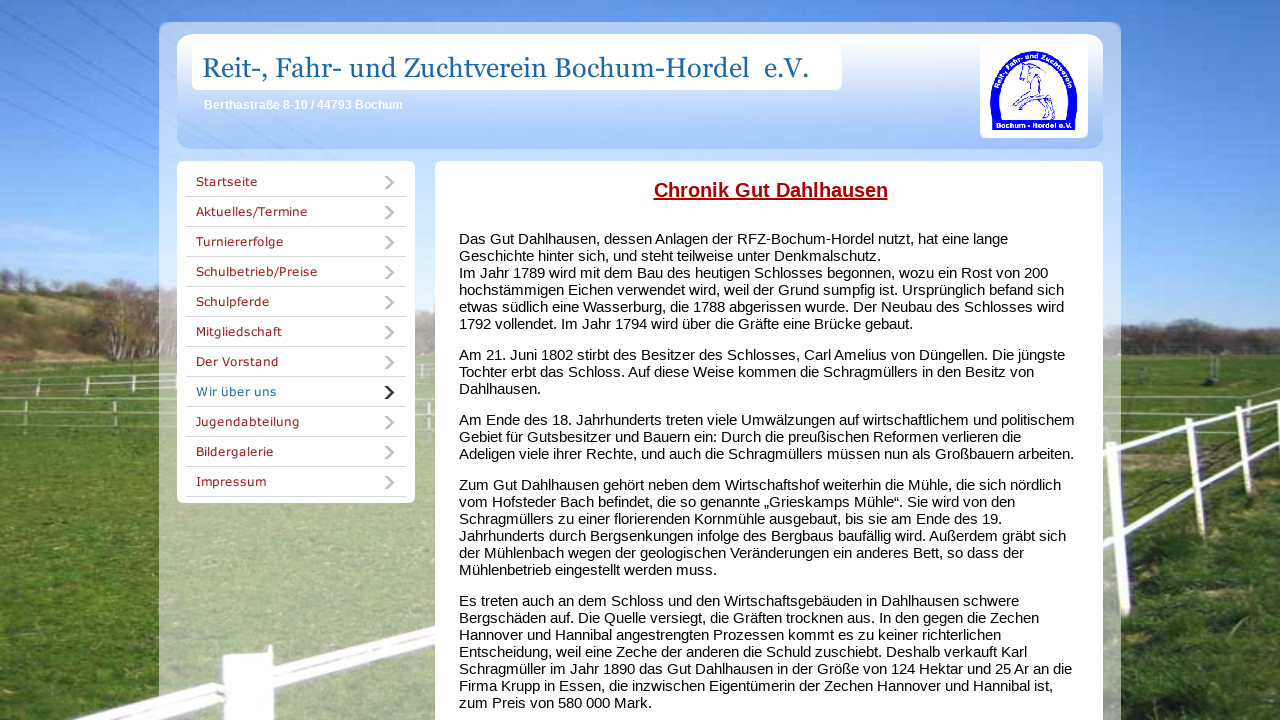

--- FILE ---
content_type: text/html
request_url: http://xn--pensionsstall-reitschule-gbel-55c.de/wir-ueber-uns-1.html
body_size: 16223
content:
<!DOCTYPE html PUBLIC "-//W3C//DTD HTML 4.01 Transitional//EN" "http://www.w3.org/TR/html4/loose.dtd">
<html><head><META http-equiv="Content-Type" content="text/html; charset=UTF-8"><title>Wir &uuml;ber uns</title><meta http-equiv="X-UA-Compatible" content="IE=EmulateIE7" ><meta content="" name="description"><meta name="Keywords" content=""><link type="text/css" href="mediapool/72/727514/resources/custom_1396114877961.css" rel="stylesheet"><style type="text/css">
		* html #body .wrap_box_bg { background-image: none; filter:progid:DXImageTransform.Microsoft.AlphaImageLoader(src='designs/design3005/color8/images/wrap_box_c.png', sizingMethod='scale');}
		* html #body .box_bg { background-image: none; filter:progid:DXImageTransform.Microsoft.AlphaImageLoader(src='designs/design3005/color8/images/box_c.png', sizingMethod='scale');}
		* html #body #header { background-image: none; filter:progid:DXImageTransform.Microsoft.AlphaImageLoader(src='designs/design3005/color8/images/head_box_c.png', sizingMethod='scale');}
	</style><meta name="google-site-verification" content="WpwHisQbaHxEzdeiwXppHTLV84PdwWorecPm9luNMZc" /></head><body><script type="text/javascript" language="JavaScript" src="js/mm.js"></script><div id="fixed_wallpaper"><img alt="" style="position: absolute; width: 100%; height: 100%;" src="mediapool/72/727514/images/weide.jpg"></div><div id="body"><a id="top"><img alt="" src="images/i.gif"></a><table cellspacing="0" cellpadding="0" id="big_wrap"><tr><td align="right" class="bot" id="email" colspan="4"></td></tr><tr><td><img alt="" name="wrap_box_tl" src="designs/design3005/color8/images/wrap_box_tl.png"></td><td class="wrap_box_bg" colspan="2"><img alt="" style="width: 100%; height: 12px;" src="images/i.gif"></td><td><img alt="" name="wrap_box_tr" src="designs/design3005/color8/images/wrap_box_tr.png"></td></tr><tr><td class="wrap_box_bg" rowspan="2"></td><td colspan="2"><table cellspacing="0" cellpadding="0" id="header_wrap"><tr><td width="12"><img alt="" name="head_box_l" src="designs/design3005/color8/images/head_box_l.png"></td><td id="header" valign="top"><div id="slogan_wrap"><table border="0" cellspacing="0" cellpadding="0"><tr><td width="9"><img alt="" name="box_tl" src="designs/design3005/color8/images/box_tl.png"></td><td class="box_bg"><img style="width: 100%; height:6px;" alt="" src="images/i.gif"></td><td width="9"><img alt="" name="box_tr" src="designs/design3005/color8/images/box_tr.png"></td></tr><tr><td class="box_bg"><img style="width: 100%; height: 100%;" alt="" src="images/i.gif"></td><td class="box_bg"><img alt="Reit-, Fahr- und Zuchtverein Bochum-Hordel  e.V." src="mediapool/72/727514/resources/slogan_3005_8_666332015.png" name="slogan" id="slogan"></td><td class="box_bg"><img style="width: 100%; height:100%;" alt="" name="box_c" src="images/i.gif"></td></tr><tr><td><img alt="" name="box_bl" src="designs/design3005/color8/images/box_bl.png"></td><td class="box_bg"><img style="width: 100%; height:6px;" alt="" src="images/i.gif"></td><td><img alt="" name="box_br" src="designs/design3005/color8/images/box_br.png"></td></tr></table></div><div id="logo_wrap"><table border="0" cellspacing="0" cellpadding="0"><tr><td width="9"><img alt="" name="box_tl" src="designs/design3005/color8/images/box_tl.png"></td><td class="box_bg"><img style="width: 100%; height:6px;" alt="" src="images/i.gif"></td><td width="9"><img alt="" name="box_tr" src="designs/design3005/color8/images/box_tr.png"></td></tr><tr><td class="box_bg"><img style="width: 100%; height: 100%;" alt="" src="images/i.gif"></td><td class="box_bg"><img alt="" name="logo" src="mediapool/72/727514/resources/logo.gif" id="logo"></td><td class="box_bg"><img style="width: 100%; height:100%;" alt="" name="box_c" src="images/i.gif"></td></tr><tr><td><img alt="" name="box_bl" src="designs/design3005/color8/images/box_bl.png"></td><td class="box_bg"><img style="width: 100%; height:6px;" alt="" src="images/i.gif"></td><td><img alt="" name="box_br" src="designs/design3005/color8/images/box_br.png"></td></tr></table></div><div class="bot" id="company">     Berthastraße 8-10 / 44793 Bochum</div></td><td width="12"><img alt="" name="head_box_r" src="designs/design3005/color8/images/head_box_r.png"></td></tr></table></td><td class="wrap_box_bg" rowspan="2"></td></tr><tr><td class="wrap_box_bg" valign="top"><div id="menu_wrap"><table border="0" cellspacing="0" cellpadding="0"><tr><td width="9"><img alt="" name="box_tl" src="designs/design3005/color8/images/box_tl.png"></td><td class="box_bg"><img style="width: 100%; height:6px;" alt="" src="images/i.gif"></td><td width="9"><img alt="" name="box_tr" src="designs/design3005/color8/images/box_tr.png"></td></tr><tr><td class="box_bg"><img style="width: 100%; height: 100%;" alt="" src="images/i.gif"></td><td class="box_bg"><div class="menuitem menulevel_1"><a onMouseOut="MM_swapImgRestore()" onMouseOver="
        MM_swapImage('menuimg16262395',''
        ,'mediapool/72/727514/resources/tree/16262395_560319691a.png',1)
      " href="index.html"><img src="mediapool/72/727514/resources/tree/16262395_560319691.png" border="0" alt="Startseite" title="Startseite" name="menuimg16262395"></a><script type="text/javascript">MM_preloadImages('mediapool/72/727514/resources/tree/16262395_560319691a.png')</script></div><div class="menuitem menulevel_1"><a onMouseOut="MM_swapImgRestore()" onMouseOver="
        MM_swapImage('menuimg16265963',''
        ,'mediapool/72/727514/resources/tree/16265963_399905106a.png',1)
      " href="aktuelles-termine-1.html"><img src="mediapool/72/727514/resources/tree/16265963_399905106.png" border="0" alt="Aktuelles/Termine" title="Aktuelles/Termine" name="menuimg16265963"></a><script type="text/javascript">MM_preloadImages('mediapool/72/727514/resources/tree/16265963_399905106a.png')</script></div><div class="menuitem menulevel_1"><a onMouseOut="MM_swapImgRestore()" onMouseOver="
        MM_swapImage('menuimg16267812',''
        ,'mediapool/72/727514/resources/tree/16267812_292995173a.png',1)
      " href="turniererfolge-1.html"><img src="mediapool/72/727514/resources/tree/16267812_292995173.png" border="0" alt="Turniererfolge" title="Turniererfolge" name="menuimg16267812"></a><script type="text/javascript">MM_preloadImages('mediapool/72/727514/resources/tree/16267812_292995173a.png')</script></div><div class="menuitem menulevel_1"><a onMouseOut="MM_swapImgRestore()" onMouseOver="
        MM_swapImage('menuimg16266462',''
        ,'mediapool/72/727514/resources/tree/16266462_989858091a.png',1)
      " href="schulbetrieb-preise-1.html"><img src="mediapool/72/727514/resources/tree/16266462_989858091.png" border="0" alt="Schulbetrieb/Preise" title="Schulbetrieb/Preise" name="menuimg16266462"></a><script type="text/javascript">MM_preloadImages('mediapool/72/727514/resources/tree/16266462_989858091a.png')</script></div><div class="menuitem menulevel_1"><a onMouseOut="MM_swapImgRestore()" onMouseOver="
        MM_swapImage('menuimg16270244',''
        ,'mediapool/72/727514/resources/tree/16270244_348140650a.png',1)
      " href="schulpferde-1.html"><img src="mediapool/72/727514/resources/tree/16270244_348140650.png" border="0" alt="Schulpferde" title="Schulpferde" name="menuimg16270244"></a><script type="text/javascript">MM_preloadImages('mediapool/72/727514/resources/tree/16270244_348140650a.png')</script></div><div class="menuitem menulevel_1"><a onMouseOut="MM_swapImgRestore()" onMouseOver="
        MM_swapImage('menuimg16266233',''
        ,'mediapool/72/727514/resources/tree/16266233_806042296a.png',1)
      " href="mitgliedschaft-1.html"><img src="mediapool/72/727514/resources/tree/16266233_806042296.png" border="0" alt="Mitgliedschaft" title="Mitgliedschaft" name="menuimg16266233"></a><script type="text/javascript">MM_preloadImages('mediapool/72/727514/resources/tree/16266233_806042296a.png')</script></div><div class="menuitem menulevel_1"><a onMouseOut="MM_swapImgRestore()" onMouseOver="
        MM_swapImage('menuimg16265964',''
        ,'mediapool/72/727514/resources/tree/16265964_1750523628a.png',1)
      " href="der-vorstand-1.html"><img src="mediapool/72/727514/resources/tree/16265964_1750523628.png" border="0" alt="Der Vorstand" title="Der Vorstand" name="menuimg16265964"></a><script type="text/javascript">MM_preloadImages('mediapool/72/727514/resources/tree/16265964_1750523628a.png')</script></div><div class="menuitem menulevel_1"><img src="mediapool/72/727514/resources/tree/16270898_297229031c.png" border="0" alt="Wir &uuml;ber uns" title="Wir &uuml;ber uns" name="menuimg16270898"></div><div class="menuitem menulevel_1"><a onMouseOut="MM_swapImgRestore()" onMouseOver="
        MM_swapImage('menuimg17565929',''
        ,'mediapool/72/727514/resources/tree/17565929_1222417181a.png',1)
      " href="jugendabteilung-1.html"><img src="mediapool/72/727514/resources/tree/17565929_1222417181.png" border="0" alt="Jugendabteilung" title="Jugendabteilung" name="menuimg17565929"></a><script type="text/javascript">MM_preloadImages('mediapool/72/727514/resources/tree/17565929_1222417181a.png')</script></div><div class="menuitem menulevel_1"><a onMouseOut="MM_swapImgRestore()" onMouseOver="
        MM_swapImage('menuimg16273874',''
        ,'mediapool/72/727514/resources/tree/16273874_1221134926a.png',1)
      " href="bildergalerie-1.html"><img src="mediapool/72/727514/resources/tree/16273874_1221134926.png" border="0" alt="Bildergalerie" title="Bildergalerie" name="menuimg16273874"></a><script type="text/javascript">MM_preloadImages('mediapool/72/727514/resources/tree/16273874_1221134926a.png')</script></div><div class="menuitem menulevel_1"><a onMouseOut="MM_swapImgRestore()" onMouseOver="
        MM_swapImage('menuimg16262397',''
        ,'mediapool/72/727514/resources/tree/16262397_1102672682a.png',1)
      " href="impressum-1.html"><img src="mediapool/72/727514/resources/tree/16262397_1102672682.png" border="0" alt="Impressum" title="Impressum" name="menuimg16262397"></a><script type="text/javascript">MM_preloadImages('mediapool/72/727514/resources/tree/16262397_1102672682a.png')</script></div></td><td class="box_bg"><img style="width: 100%; height:100%;" alt="" name="box_c" src="images/i.gif"></td></tr><tr><td><img alt="" name="box_bl" src="designs/design3005/color8/images/box_bl.png"></td><td class="box_bg"><img style="width: 100%; height:6px;" alt="" src="images/i.gif"></td><td><img alt="" name="box_br" src="designs/design3005/color8/images/box_br.png"></td></tr></table><script type="text/javascript">
		if (typeof document.all != 'undefined') {
			var counter = document.getElementById('vcounter');
			if (counter) {
				if (counter.parentNode) {
					var tdAboveCounterWidth = counter.parentNode.getAttribute("width");
					if (tdAboveCounterWidth) {
						counter.style.width = tdAboveCounterWidth;
					}
				}
			}
		}
		</script></div></td><td class="wrap_box_bg" valign="top" style="padding: 0 0 10px 20px;"><div id="content_wrap"><table border="0" cellspacing="0" cellpadding="0" width="668"><tr><td width="9"><img alt="" name="box_tl" src="designs/design3005/color8/images/box_tl.png"></td><td class="box_bg"><img style="width: 100%; height:6px;" alt="" src="images/i.gif"></td><td width="9"><img alt="" name="box_tr" src="designs/design3005/color8/images/box_tr.png"></td></tr><tr><td class="box_bg"><img style="width: 100%; height: 100%;" alt="" src="images/i.gif"></td><td class="box_bg"><div id="content_wrap"><table cellspacing="0" cellpadding="0" border="0" width="100%">
<tr>
<td width="100%">
<div align="left"><p style="text-align: center">&nbsp;<span style="font-size: 20px"><span style="color: rgb(170,0,0)"><u><b>Chronik Gut Dahlhausen</b></u></span></span></p><p style="text-align: center">&nbsp;</p><p>&nbsp;</p><p><span style="font-size: 15px">Das Gut Dahlhausen, dessen Anlagen der RFZ-Bochum-Hordel nutzt, hat eine lange Geschichte hinter sich, und steht teilweise unter Denkmalschutz.</span></p><p class="MsoNormal"><span style="font-size: 15px">Im Jahr 1789 wird mit dem Bau des heutigen Schlosses begonnen, wozu ein Rost von 200 hochst&auml;mmigen Eichen verwendet wird, weil der Grund sumpfig ist. Urspr&uuml;nglich befand sich etwas s&uuml;dlich eine Wasserburg, die 1788 abgerissen wurde. Der Neubau des Schlosses wird 1792 vollendet. Im Jahr 1794 wird &uuml;ber die Gr&auml;fte eine Br&uuml;cke gebaut.</span></p><p class="MsoNormal">&nbsp;</p><p><span style="font-size: 15px">Am 21. Juni 1802 stirbt des Besitzer des Schlosses, Carl Amelius von D&uuml;ngellen. Die j&uuml;ngste Tochter erbt das Schloss. Auf diese Weise kommen die Schragm&uuml;llers in den Besitz von Dahlhausen.</span></p><p>&nbsp;</p><p class="MsoNormal"><span style="font-size: 15px">Am Ende des 18. Jahrhunderts treten viele Umw&auml;lzungen auf wirtschaftlichem und politischem Gebiet f&uuml;r Gutsbesitzer und Bauern ein: Durch die preu&szlig;ischen Reformen verlieren die Adeligen viele ihrer Rechte, und auch die Schragm&uuml;llers m&uuml;ssen nun als Gro&szlig;bauern arbeiten.</span></p><p class="MsoNormal">&nbsp;</p><p class="MsoNormal"><span style="font-size: 15px">Zum Gut Dahlhausen geh&ouml;rt neben dem Wirtschaftshof weiterhin die M&uuml;hle, die sich n&ouml;rdlich vom Hofsteder Bach befindet, die so genannte &bdquo;Grieskamps M&uuml;hle&ldquo;. Sie wird von den Schragm&uuml;llers zu einer florierenden Kornm&uuml;hle ausgebaut, bis sie am Ende des 19. Jahrhunderts durch Bergsenkungen infolge des Bergbaus bauf&auml;llig wird. Au&szlig;erdem gr&auml;bt sich der M&uuml;hlenbach wegen der geologischen Ver&auml;nderungen ein anderes Bett, so dass der M&uuml;hlenbetrieb eingestellt werden muss.</span></p><p class="MsoNormal">&nbsp;</p><p class="MsoNormal"><span style="font-size: 15px">Es treten auch an dem Schloss und den Wirtschaftsgeb&auml;uden in Dahlhausen schwere Bergsch&auml;den auf. Die Quelle versiegt, die Gr&auml;ften trocknen aus. In den gegen die Zechen Hannover und Hannibal angestrengten Prozessen kommt es zu keiner richterlichen Entscheidung, weil eine Zeche der anderen die Schuld zuschiebt. Deshalb verkauft Karl Schragm&uuml;ller im Jahr 1890 das Gut Dahlhausen in der Gr&ouml;&szlig;e von 124 Hektar und 25 Ar an die Firma Krupp in Essen, die inzwischen Eigent&uuml;merin der Zechen Hannover und Hannibal ist, zum Preis von 580 000 Mark.</span></p><p class="MsoNormal">&nbsp;</p><p class="MsoNormal"><span style="font-size: 15px">Nach dem Verkauf wird der Wald des Rittergutes, welcher sich von Hamme bis nach Hordel erstreckt, abgeholzt. Das Gebiet wird Industriegebiet. Das Schloss selbst bleibt erhalten und wird an die Familie N&uuml;fer verpachtet, ebenso ein Teil der L&auml;ndereien. Seit 1976 betreibt die Familie G&ouml;bel auf dem Gel&auml;nde einen Reiterhof. In diesem Jahr gr&uuml;ndet sich auch der Reit-, Fahr- und Zuchtverein Bochum-Hordel e.V.. In den 90er Jahren wird das Schloss grundsaniert und in mehrere Mietwohnungen aufgeteilt.</span></p><p class="MsoNormal">&nbsp;</p><p class="MsoNormal">&nbsp;</p><hr><hr><p class="MsoNormal" style="text-align: center"><span style="font-size: 10px">RFZ Bochum-Hordel e.V. Copyright &copy; 2013</span></p><p class="MsoNormal" style="text-align: center"><span style="font-size: 10px">All Rights Reserved.&nbsp;</span></p></div>
</td>
</tr>
<tr>
<td valign="top"><img alt="" height="1" width="462" src="images/i.gif"></td>
</tr>
</table>
</div></td><td class="box_bg"><img style="width: 100%; height:100%;" alt="" name="box_c" src="images/i.gif"></td></tr><tr><td><img alt="" name="box_bl" src="designs/design3005/color8/images/box_bl.png"></td><td class="box_bg"><img style="width: 100%; height:6px;" alt="" src="images/i.gif"></td><td><img alt="" name="box_br" src="designs/design3005/color8/images/box_br.png"></td></tr></table></div><div id="totop_wrap"><a id="totop" href="#top">Top</a></div></td></tr><tr><td><img alt="" name="wrap_box_bl" src="designs/design3005/color8/images/wrap_box_bl.png"></td><td class="wrap_box_bg" colspan="2"><img style="width: 100%; height:12px;" alt="" src="images/i.gif"></td><td><img alt="" name="wrap_box_br" src="designs/design3005/color8/images/wrap_box_br.png"></td></tr></table></div><html>
<head>

<title> Titel </title>
</head>
<body> </body></html>

--- FILE ---
content_type: text/css
request_url: http://xn--pensionsstall-reitschule-gbel-55c.de/mediapool/72/727514/resources/custom_1396114877961.css
body_size: 3095
content:

/* ************************************************ */
/* Generic Design Css: design.css */

body, html {height: 100%;}
#body{ width: 100%; height: 100%; position: absolute; overflow: auto; color:#000000; font-family:Georgia,"Times New Roman",Times,serif;}
#big_wrap{ margin: 0 auto;}
#body #top { line-height: 0px; height: 0px; font-size: 0px; }
#body #top img { height: 0px; }
#fixed_wallpaper { position: absolute; width: 100%; height: 100%;}
#body #email { padding: 11px 12px;}
#body #company { clear: left; padding-left: 12px; padding-top:8px; font-weight: bold; }
#body .wrap_box_bg { background-image: url(../../../../designs/design3005/color8/images/wrap_box_c.png); }
#body #header_wrap {width: 100%;}
#body #header {padding-top: 10px; background-image: url(../../../../designs/design3005/color8/images/head_box_c.png);}
#body #menu_wrap, #body #content_wrap {margin-top: 12px;}
#body #slogan_wrap {float: left;}
#body #logo_wrap {float: right;}
#body .box_bg {background-image: url(../../../../designs/design3005/color8/images/box_c.png);}
#vcounter {margin-top: 20px;}
#totop_wrap {margin: 12px 12px 0px; text-align: right;}
#totop {text-decoration: none !important; font-weight: bold;}
a#totop:hover {color: #000000 !important;}
/*----Schrift-----*/
#body td td h1 { border-bottom:1px solid #CCCCCC; font-size:30px/36px; padding:0 0 5px 15px;}
#body td td h2, #body td td h3,#body td td h4,#body td td h5,#body td td h6 { font-size:24px; padding-left:15px;}
#body td td p { font-size: 12px; padding: 0 15px;}
#body td td a { font-weight: bold;}

/* ************************************************ */
/* Design Css for Color: color.css */

a#totop { color:#911a17 !important;}
#body h1, #body h2, #body h3, #body h4, #body h5, #body h6 { color:#911a17 !important;}


/* ************************************************ */
/* Custom Css Part */

html {
    overflow:auto;
}
body {
    padding: 0;
    margin: 0;
}
* html body { height: 100%; width: 100%; overflow:auto; }
#body {
    font-family: Verdana, Geneva, Helvetica, Arial, sans-serif;
    font-size: 16px;
    text-align: left;
    color: #000000;
    background: none;
    display: block;
    overflow: auto;
}
* html #body { height: 100%; width: 100%;  }
#body td {font-size: 16px;font-family: Verdana, Geneva, Helvetica, Arial, sans-serif;color: #000000;}
#body .bot, #body .bot td, #body .bot p, #body div .bot #totop, #body td .bot #totop{
font-family: Verdana, Geneva, Helvetica, Arial, sans-serif;font-size: 12px;color: #ffffff;
}
p {
    margin-top: 0.0em;
    margin-bottom: 0.0em;
}
#body a, #body a:visited, #body a.pager, #body a.pager:visited {
color: #ff0000;
    text-decoration: underline;
}
#body a.totop, #body a.totop:visited, #body a.totop:hover {
    color: #ff0000;
    text-decoration: none;
}
#body a:hover, #body a.pager:hover {
    text-decoration: underline;
}
object.videoObject {display: none;}*+html object.videoObject {display: block;}* html object.videoObject {display: block;}embed.videoEmbed {display: block;}*+html embed.videoEmbed {display: none;}* html embed.videoEmbed {display: none;}
